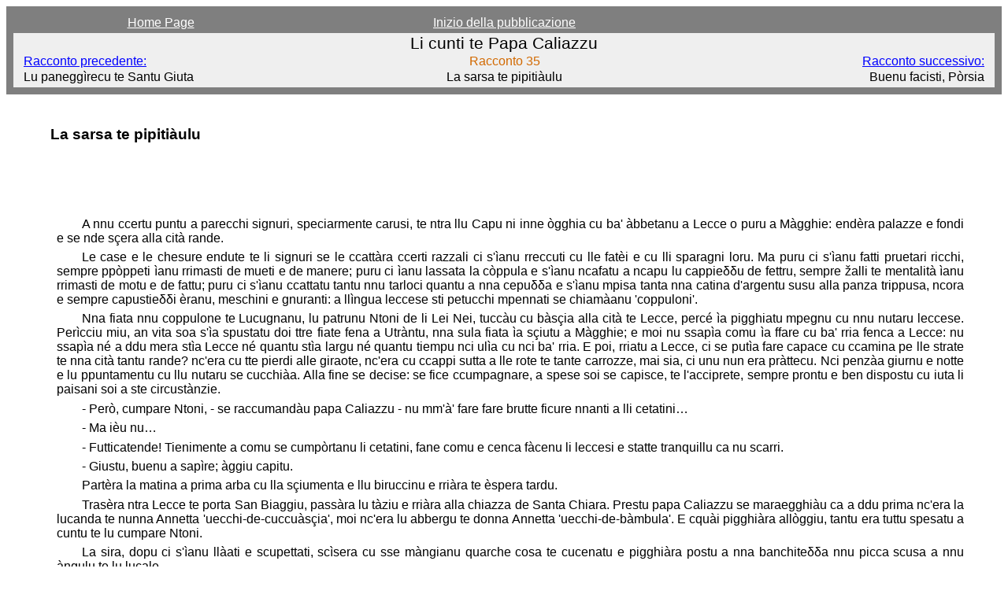

--- FILE ---
content_type: text/html
request_url: http://www.antoniogarrisiopere.it/52_c35_CuntiPapa-Calia.html
body_size: 3637
content:
<!DOCTYPE HTML PUBLIC "-//W3C//DTD HTML 4.01 Transitional//EN">
<html>
  <head>
  <meta http-equiv="content-type" content="text/html; charset=windows-1250">
  <meta name="generator" content="PSPad editor, www.pspad.com">
	
  <title>La sarsa te pipiti&agrave;ulu</title>
  
  <link rel="stylesheet" type="text/css" href="FdS_52.css">
  <style type="text/css"></style>
	
  </head>
  
  <body>

<table class="tabsfoglia" width="100%" cellspacing="0">
<!--  Riga Uno, dei link generali -->
<tr>  <td class="barraalta" width="30%" height="25"><a class="barraalta" href="11B_Basso_FrameSet.html" target="NmFrBasso">Home Page</a></td>
      <td class="barraalta" width="40%"><a class="barraalta" href="52_002_CuntiPapa-Calia_Covers.html">Inizio della pubblicazione</a></td>     
			<td class="barraalta" width="30%"><br /></td>     
</tr>
<!--  Riga Due, solo il titolo del libro -->
<tr><td class="caratterepiugrande" colspan="3" height="25">Li cunti te Papa Caliazzu</td></tr>
<!--  Riga Tre, con le 'intestazioni' dei capitoli -->
<tr>
      <td class="intcapitpreced"><a href="52_c34_CuntiPapa-Calia.html">Racconto precedente:</a></td>          
      <td class="allineatestobasso">Racconto 35</td>          
      <td class="intcapitsucces"><a href="52_c36_CuntiPapa-Calia.html">Racconto successivo:</a></td> 
</tr>
<!--  Riga Quattro, con i titoli effettivi dei capitoli -->
<tr>
      <td class="titcapitpreced">Lu panegg&igrave;recu te Santu Giuta</td>            
      <td class="allineatestoalto">La sarsa te pipiti&agrave;ulu</td>
      <td class="titcapitsucces">Buenu facisti, P&ograve;rsia</td> 
</tr>
<!--  Fine tabella sfogliamento -->
</table> 


<h3>La sarsa te pipiti&agrave;ulu</h3>



<p>A nnu ccertu puntu a parecchi signuri, speciarmente carusi, te ntra llu Capu ni inne &ograve;gghia cu ba' &agrave;bbetanu a Lecce o puru a M&agrave;gghie: end&egrave;ra palazze e fondi e se nde s&ccedil;era alla cit&agrave; rande.</p>
<p>Le case e le chesure endute te li signuri se le ccatt&agrave;ra ccerti razzali ci s'&igrave;anu rreccuti cu lle fat&egrave;i e cu lli sparagni loru. Ma puru ci s'&igrave;anu fatti pruetari ricchi, sempre pp&ograve;ppeti &igrave;anu rrimasti de mueti e de manere; puru ci &igrave;anu lassata la c&ograve;ppula e s'&igrave;anu ncafatu a ncapu lu cappie&delta;&delta;u de fettru, sempre &#382;alli te mentalit&agrave; &igrave;anu rrimasti de motu e de fattu; puru ci s'&igrave;anu ccattatu tantu nnu tarloci quantu a nna cepu&delta;&delta;a e s'&igrave;anu mpisa tanta nna catina d'argentu susu alla panza trippusa, ncora e sempre capustie&delta;&delta;i &egrave;ranu, meschini e gnuranti: a ll&igrave;ngua leccese sti petucchi mpennati se chiam&agrave;anu 'coppuloni'.</p>
<p>Nna fiata nnu coppulone te Lucugnanu, lu patrunu Ntoni de li Lei Nei, tucc&agrave;u cu b&agrave;s&ccedil;ia alla cit&agrave; te Lecce, percé &igrave;a pigghiatu mpegnu cu nnu nutaru leccese. Per&igrave;cciu miu, an vita soa s'&igrave;a spustatu doi ttre fiate fena a Utr&agrave;ntu, nna sula fiata &igrave;a s&ccedil;iutu a M&agrave;gghie; e moi nu ssap&igrave;a comu &igrave;a ffare cu ba' rria fenca a Lecce: nu ssap&igrave;a né a ddu mera st&igrave;a Lecce né quantu st&igrave;a largu né quantu tiempu nci ul&igrave;a cu nci ba' rria. E poi, rriatu a Lecce, ci se put&igrave;a fare capace cu ccamina pe lle strate te nna cit&agrave; tantu rande? nc'era cu tte pierdi alle giraote, nc'era cu ccappi sutta a lle rote te tante carrozze, mai sia, ci unu nun era pr&agrave;ttecu. Nci penz&agrave;a giurnu e notte e lu ppuntamentu cu llu nutaru se cucchi&agrave;a. Alla fine se decise: se fice ccumpagnare, a spese soi se capisce, te l'acciprete, sempre prontu e ben dispostu cu iuta li paisani soi a ste circust&agrave;nzie.</p>
<p>- Per&ograve;, cumpare Ntoni, - se raccumand&agrave;u papa Caliazzu - nu mm'&agrave;' fare fare brutte ficure nnanti a lli cetatini…</p>
<p>- Ma i&egrave;u nu…</p>
<p>- Futticatende! Tienimente a comu se cump&ograve;rtanu li cetatini, fane comu e cenca f&agrave;cenu li leccesi e statte tranquillu ca nu scarri.</p>
<p>- Giustu, buenu a sap&igrave;re; &agrave;ggiu capitu.</p>
<p>Part&egrave;ra la matina a prima arba cu lla s&ccedil;iumenta e llu biruccinu e rri&agrave;ra te &egrave;spera tardu.</p>
<p>Tras&egrave;ra ntra Lecce te porta San Biaggiu, pass&agrave;ra lu t&agrave;ziu e rri&agrave;ra alla chiazza de Santa Chiara. Prestu papa Caliazzu se maraegghi&agrave;u ca a ddu prima nc'era la lucanda te nunna Annetta 'uecchi-de-cuccu&agrave;s&ccedil;ia', moi nc'era lu abbergu te donna Annetta 'uecchi-de-b&agrave;mbula'. E cqu&agrave;i pigghi&agrave;ra all&ograve;ggiu, tantu era tuttu spesatu a cuntu te lu cumpare Ntoni.</p>
<p>La sira, dopu ci s'&igrave;anu ll&agrave;ati e scupettati, sc&igrave;sera cu sse m&agrave;ngianu quarche cosa te cucenatu e pigghi&agrave;ra postu a nna banchite&delta;&delta;a nnu picca scusa a nnu &agrave;ngulu te lu lucale.</p>
<p>Senza cu llu chiama nisciunu, nnu cammerieri faci faci ni purt&agrave;u furcine, cucchiari, cucchiarini, curtie&delta;&delta;i, puru li servietti, pe papal&egrave;u!, e poi fe&delta;&delta;e te pane iancu e nna scute&delta;&delta;a te nu ss&agrave;cciu ccene, e lu cammerieri ddummand&agrave;u cce ccumand&agrave;anu de buenu.</p>
<p>- A mie p&ograve;rtame sagne ncannulate, nna c&ograve;scia te cun&igrave;gghiu arrostu e nnu quarche cosa pe subbrat&agrave;ula; a, sienti, e nnu giamp&agrave;ulu te &#382;acarese.</p>
<p>Lu Ntoni te li Lei Nei, lu coppularu, sta' deseder&agrave;a nna bella suppressata e tanta nna pursione te sart&ugrave;, ca nd'&igrave;a ntisu parlare ma mai n'&igrave;a enuta inta cu lli ss&agrave;ggia; per&ograve;, cu nnu ssia nu ssap&igrave;a comu se mangianu e fac&igrave;a brutta ficura, nde rrumase cu llu cheu ncanna e, nvece, ni ess&igrave;u dittu:</p>
<p>- Puru a mie… le stesse cose te l'acciprete.</p>
<p>Per&ograve; quantu &igrave;a statu spiertu la prima fiata lu cammerieri, tantu fose lientu la secunda fiata e lu coppularu ncign&agrave;u cu al&igrave;s&ccedil;ia pe llu appetitu, e spalang&agrave;a tanta nna ucca.</p>
<p>- M&igrave;ntite la manu perta nnanti alla ucca quandu faci nnu alu - ni tisse l'acciprete ntra lla r&igrave;cchia.</p>
<p>Lu patrunu Ntoni, rrecurd&agrave;nduse lu cus&igrave;gghiu te papa Caliazzu, sutta u&egrave;cchiu uard&agrave;a comu se cumpurt&agrave;anu qui&delta;&delta;i ci st&igrave;anu ssettati all'&agrave;ure banche te coste.</p> 
<p>Lu coppularu a nnu ccertu puntu scuperchi&agrave;u la scute&delta;&delta;a ci ni st&igrave;a de nanti (comu sta' bet&igrave;a fare a nna signura c&ugrave;cchia a i&delta;&delta;u) e ndur&agrave;u la bobba russastra, fridda, tensa, ca nc'era intra a lla suppiera; poi zzecc&agrave;u lu cucchiarinu cu lla manu ritta e nna fe&delta;&delta;a te pane iancu cu lla mancina (comu sta' fac&igrave;a la signura) e nde la ung&igrave;u bella bella (comu fac&igrave;a la ecina) te sta ndosa mara, mma mara te fuecu, comu sarsa te pipiti&agrave;ulu o tiaul&igrave;cchiu, ca ete la stessa cosa.</p>
<p>La signura ni pass&agrave;u la fe&delta;&delta;a te pane a mar&igrave;tusa comu nantipastu; lu coppularu ni llung&agrave;u la fe&delta;&delta;a a llu cumpare acciprete, ca sta' fae&delta;&delta;&agrave;a tuttu nfervuratu cu llu ecinu te banca.</p>
<p>La signura nde prepar&agrave;u nna secunda fe&delta;&delta;a te pane pe i&delta;&delta;a e ncign&agrave;u cu lla m&ograve;zzeca a picca la fiata, a muersice&delta;&delta;i, cu lli tentuzzi ianchi; lu coppularu puru nde ung&igrave;u nn'&agrave;utra fe&delta;&delta;a pe i&delta;&delta;u, e cu nnu muersu a nchinu nde muzzec&agrave;u quasi la miatate e se la gnutt&igrave;u comu sia ci era nna stozza te cupeta.</p>
<p>A stu puntu papa Caliazzu gir&agrave;u l'ecchi mmera a llu cumpare Ntoni e lu s&ccedil;iu bidde tuttu rrussecatu a nfacce, cu ll'ecchi stampagnati e lacremusi e sta' rrefiat&agrave;a cu lla l&igrave;ngua de fore comu nnu cane.</p>
<p>- Cumpare miu, cce &agrave;i? Cce tt'&agrave; ssuccessu, nu tte sta' sienti buenu? Te sta' b&igrave;s&ccedil;iu ssunchiare…</p>
<p>- Nienti, acciprete, nu bete nienti. M'&agrave; benuta a mente la benett&agrave;nima te mama… e m'&agrave;nu scappate le l&agrave;creme.</p>
<p>- Me', cittu moi; nun ete lu mumentu cu cchiangi cqu&agrave;i la mamma toa, morta int'anni rretu - e decendu quistu, papa Caliazzu, standu subbrapenzieri, tese nna muzzecata a nchinu alla fe&delta;&delta;a de pane ca se tru&agrave;a tra lle doi t&igrave;s&ccedil;ete.</p>
<p>Lu Ntoni te li Lei Nei a stu mumentu lu s&ccedil;iu bidde cu lla ucca storta e cu lli doi uecchi spungulati e chini te l&agrave;creme.</p>
<p>- Cumpare acciprete, percé sta' chiangi puru signur&igrave;a? Ci t'&agrave; benuta a mente la bun&agrave;nima te m&agrave;mmata?</p>
<p>Quandu ni ddefresc&agrave;u nnu picca la lingua, papa Caliazzu palora nanzi palora respuse:</p>
<p>- None la felice mem&ograve;ria de mama m'&agrave; benuta a mente, ma &delta;&delta;a bona cristiana te m&agrave;mmata, ca te mise a mmundu!</p>






<br /><br /><br />


<table class="tabsfoglia" width="100%" cellspacing="0">
<!--  Riga Uno, dei link generali -->
<tr>  <td class="barraalta" width="30%" height="25"><a class="barraalta" href="11B_Basso_FrameSet.html" target="NmFrBasso">Home Page</a></td>
      <td class="barraalta" width="40%"><a class="barraalta" href="52_002_CuntiPapa-Calia_Covers.html">Inizio della pubblicazione</a></td>     
			<td class="barraalta" width="30%"><br /></td>     
</tr>
<!--  Riga Due, solo il titolo del libro -->
<tr><td class="caratterepiugrande" colspan="3" height="25">Li cunti te Papa Caliazzu</td></tr>
<!--  Riga Tre, con le 'intestazioni' dei capitoli -->
<tr>
      <td class="intcapitpreced"><a href="52_c34_CuntiPapa-Calia.html">Racconto precedente:</a></td>          
      <td class="allineatestobasso">Racconto 35</td>          
      <td class="intcapitsucces"><a href="52_c36_CuntiPapa-Calia.html">Racconto successivo:</a></td> 
</tr>
<!--  Riga Quattro, con i titoli effettivi dei capitoli -->
<tr>
      <td class="titcapitpreced">Lu panegg&igrave;recu te Santu Giuta</td>            
      <td class="allineatestoalto">La sarsa te pipiti&agrave;ulu</td>
      <td class="titcapitsucces">Buenu facisti, P&ograve;rsia</td> 
</tr>
<!--  Fine tabella sfogliamento -->
</table> 


  </body>
</html>


--- FILE ---
content_type: text/css
request_url: http://www.antoniogarrisiopere.it/FdS_52.css
body_size: 2464
content:
/* CSS Document */

/* Regole riguardanti la pagina di testo vera e propria 
 */
 
body { background-color: white;
		   text-align:justify; 
		 	 font-family: "Bookman Old Style", verdana, arial, sans-serif; 
     }

h3 { 
	 	 text-indent:3em;
		 margin-bottom:5em;
	 }

p { 
		margin-top:0.4em;
		margin-left:4em;
		margin-bottom:0.4em;
		margin-right:3em;
		text-indent:2em;
  }
		
ol {list-style-position: outside;
	 	font-family: verdana, arial, sans-serif;
		margin-left:3em;
	 }		
li { margin-top:0.2em;
	 	 margin-bottom:0.2em;
			}		


/* Regole riguardanti le tabelle di sfogliamento capitoli */

table.tabsfoglia { border: 9px solid #7F7F7F;
                   background-color: #EFEFEF;
                   font-family: Verdana, arial, sans-serif;
                   margin-bottom: 40px;
                 }
								 								 
td.barraalta  { background-color: #7F7F7F;
							  text-align:center; }
								
a.barraalta:link {color: white;}
a.barraalta:visited {color: white;}
a.barraalta:hover {color: red;}				
				 
td.caratterepiugrande { font-size:1.30em; 
												text-align: center; }

td.allineatestoalto   { vertical-align: top; 
										    text-align: center; }

td.allineatestobasso  { vertical-align: bottom; 
                        color: #D26900; 
											  text-align: center; }

td.intcapitpreced { border-left: 3px solid #EFEFEF;
                    padding-left: 10px;
                    text-align: left; 
                    font-family: "arial narrow", arial, verdana, sans-serif; }
td.intcapitsucces { border-right: 3px solid #EFEFEF;
                    padding-right: 10px;
                    text-align: right;
                    font-family: "arial narrow", arial, verdana, sans-serif; }
td.titcapitpreced { border-left: 3px solid #EFEFEF;
                    border-bottom: 3px solid #EFEFEF;
                    padding-left: 10px;
                    text-align: left;
                    font-family: "arial narrow", arial, verdana, sans-serif; }
td.titcapitsucces { border-right: 3px solid #EFEFEF;
                    border-bottom: 3px solid #EFEFEF;
                    padding-right: 10px;
                    text-align: right;
                    font-family: "arial narrow", arial, verdana, sans-serif; }

a:link{ 
			 	color:blue;}
a:hover{
        color:red;}
a:vidited{
				color:blue}


								 								 								 